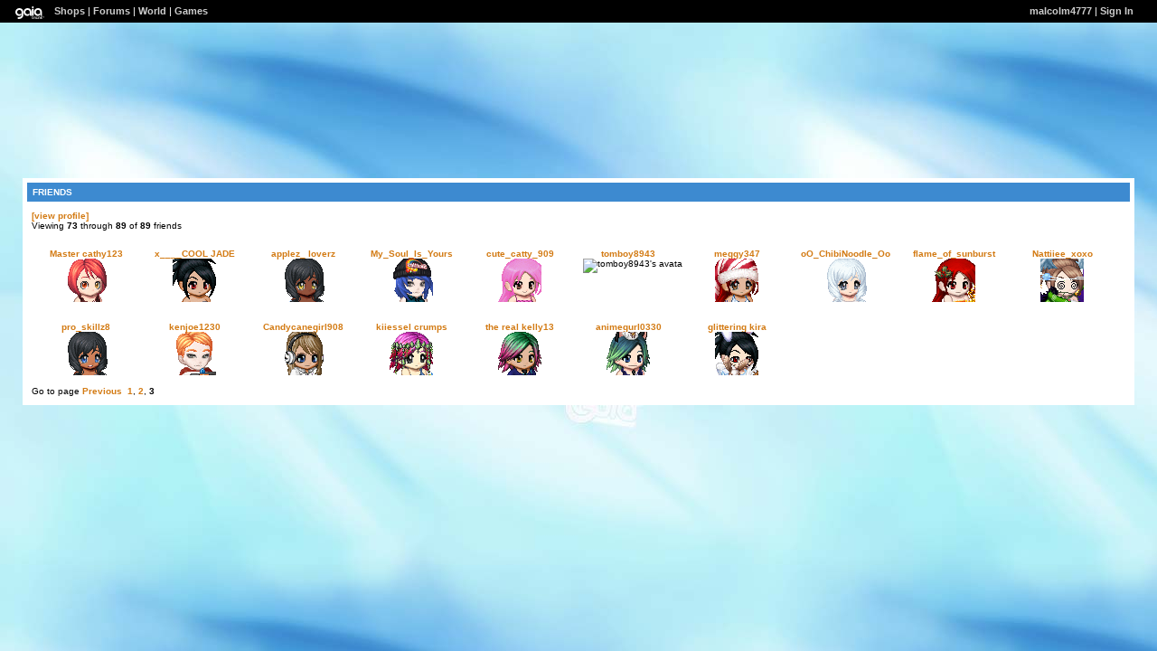

--- FILE ---
content_type: text/html; charset=UTF-8
request_url: https://www.gaiaonline.com/profiles/malcolm4777/9262981/?mode=friends&start=72
body_size: 3242
content:
<!DOCTYPE html>
<html xmlns="//www.w3.org/1999/xhtml"  xml:lang="en" lang="en">
<head id="profiles_head">
    <!--[if IE]><![endif]-->
<meta http-equiv="Content-Type" content="text/html; charset=utf-8" />
<meta name="description" content="Gaia Online is an online hangout, incorporating social networking, forums, gaming and a virtual world." />
<meta name="apple-itunes-app" content="app-id=1453789654" />
<title>Viewing all friends | Profiles v2 | Gaia Online</title>
<link rel="search" href="https://cdn1.gaiaonline.com/gaiaonline_search.xml" type="application/opensearchdescription+xml" title="Gaia Online" />
<script type="text/javascript">/*<![CDATA[*/function GAIA_config(key){return {"main_server":"www.gaiaonline.com","graphics_server":"graphics.gaiaonline.com","jscompiler_server":"cdn1.gaiaonline.com","gsi_server":"www.gaiaonline.com","no_image":"https:\/\/graphics.gaiaonline.com\/images\/s.gif","avatar_server":"a1cdn.gaiaonline.com","avatar_save":"www.gaiaonline.com","session_page":2500,"cache_value":2064407716,"gbar_autorefresh_interval":"30000","town_name":null,"fb_api_key":null,"fading_alerts":0,"is_vip_member":0,"vip_discount_available":0}[key.toLowerCase()];}/*]]>*/</script>
<link rel="stylesheet" type="text/css" href="https://cdn1.gaiaonline.com/src/_/e143bb5df5304ae98988a03a4dabca2e-1483-65/src/css/widgets/blockedimages.css" media="screen" />
<link rel="stylesheet" type="text/css" href="https://cdn1.gaiaonline.com/src/_/e143bb5df5304ae98988a03a4dabca2e-1483-69/pkg-bbcode.css" media="screen" />
<link rel="stylesheet" type="text/css" href="https://cdn1.gaiaonline.com/src/_/e143bb5df5304ae98988a03a4dabca2e-1483-65/src/css/widgets/blockedimages.css" media="screen" />
<link rel="stylesheet" type="text/css" href="https://cdn1.gaiaonline.com/src/_/e143bb5df5304ae98988a03a4dabca2e-1483-69/pkg-bbcode.css" media="screen" />
<script type="text/javascript">/*<![CDATA[*/
var _gaq=[["_setAccount","UA-3607820-1"],["_trackPageview"],["_trackPageLoadTime"]];
/*]]>*/</script>
<link rel="stylesheet" type="text/css" href="https://cdn1.gaiaonline.com/src/_/e143bb5df5304ae98988a03a4dabca2e-1483-525/pkg-gaia_profilesv2_viewing.css" media="screen" />
<link rel="stylesheet" type="text/css" href="https://cdn1.gaiaonline.com/src/_/e143bb5df5304ae98988a03a4dabca2e-1483-525/pkg-gaia_profilesv2_viewing.css" media="screen" />
<link rel="stylesheet" type="text/css" href="https://cdn1.gaiaonline.com/src/_/e143bb5df5304ae98988a03a4dabca2e-1483-79/src/css/collections/add.css" media="screen" />
<link rel="stylesheet" type="text/css" href="https://cdn1.gaiaonline.com/src/_/e143bb5df5304ae98988a03a4dabca2e-1483-79/src/css/collections/add.css" media="screen" />
<link rel="stylesheet" type="text/css" href="https://cdn1.gaiaonline.com/src/_/e143bb5df5304ae98988a03a4dabca2e-1483-65/src/css/widgets/blockedimages.css" media="screen" />
<link rel="stylesheet" type="text/css" href="https://cdn1.gaiaonline.com/src/_/e143bb5df5304ae98988a03a4dabca2e-1483-69/pkg-bbcode.css" media="screen" />
<link rel="stylesheet" type="text/css" href="https://cdn1.gaiaonline.com/src/_/e143bb5df5304ae98988a03a4dabca2e-1483-65/src/css/widgets/blockedimages.css" media="screen" />
<link rel="stylesheet" type="text/css" href="https://cdn1.gaiaonline.com/src/_/e143bb5df5304ae98988a03a4dabca2e-1483-69/pkg-bbcode.css" media="screen" />
    <style type="text/css">/*<![CDATA[*/
        .bd{color:#000;}
    /*]]>*/</style>
<script type="text/javascript" src="https://cdn1.gaiaonline.com/src/_/e143bb5df5304ae98988a03a4dabca2e-1483-652/pkg-gaia_core_nli.js"></script>
<script src="//graphics.gaiaonline.com/ruffle/20250917/ruffle.js?source=jsheader"></script><script type="text/javascript" src="https://cdn1.gaiaonline.com/src/vendors/yui/alloy3.0/build/aui/aui-min.js?v=1"></script>
<script type="text/javascript" src="https://cdn1.gaiaonline.com/src/_/e143bb5df5304ae98988a03a4dabca2e-1483-108/src/js/collections/add.js"></script>
<script type="text/javascript" src="https://cdn1.gaiaonline.com/src/_/e143bb5df5304ae98988a03a4dabca2e-1483-108/src/js/collections/add.js"></script>
<script type="text/javascript" src="https://cdn1.gaiaonline.com/src/_/e143bb5df5304ae98988a03a4dabca2e-1483-525/pkg-gaia_profilesv2_viewing.js"></script>
<script type="text/javascript" src="https://cdn1.gaiaonline.com/src/_/e143bb5df5304ae98988a03a4dabca2e-1483-69/pkg-bbcode.js"></script>
<script type="text/javascript" src="https://cdn1.gaiaonline.com/src/_/e143bb5df5304ae98988a03a4dabca2e-1483-525/pkg-gaia_profilesv2_viewing.js"></script>
<script type="text/javascript" src="https://cdn1.gaiaonline.com/src/_/e143bb5df5304ae98988a03a4dabca2e-1483-69/pkg-bbcode.js"></script>


<style type="text/css">
/* User-chosen Profile Theme */

        .panel{padding: 15px;}
        .panel h2{margin:-5px -5px 10px -5px;padding:5px 6px;background:#aaa;text-align:left;text-transform:uppercase;font-weight:bold;color:#fff;font-size:10px;}
        html { background: url(https://graphics.gaiaonline.com/images/profiles/v2/backgrounds/bg_wallpaper.jpg) repeat; }
        body { background:  no-repeat; }
        .panel h2{background:#3D8AD0;color:#fff;}
        .panel{background:#fff;color:#000;}
        a{color:#D37B14;}
        #header a{color:#D37B14;}

    #gaia_header {display:block !important; position:relative !important; top:0px !important; left:0px !important; width:100% !important; height:25px !important; margin:0 !important; padding:0 !important; z-index:9999 !important; font-size:11px !important;}
    #header_left {display:block !important; position:relative !important; top:0px !important; float:left !important; width:49% !important; height:25px !important; line-height:24px !important; margin:0 !important; padding:0 !important; z-index:9999 !important; font-size:11px !important; text-align:left !important;}
    #header_right {display:block !important; position:relative !important; top:0px !important; right:0px !important; width:49% !important; height:25px !important; line-height:24px !important; margin:0 !important; padding:0 !important; z-index:9999 !important; font-size:11px !important; text-align:right !important;}
    #header_left img {display:inline !important;}
    #header_left ul {display:inline !important;}
    #header_right ul {display:inline !important;}
    #header_left li {display:inline !important;}
    #header_right li {display:inline !important;}
    #header_left a {display:inline !important;}
    #header_right a {display:inline !important;}
</style>
</head>

<body id="viewer" class=" bbcode-swap-blocked-group ">
<div id="gaia_header">
    <ul id="header_left">
        <li class="spacer"></li>
        <li><a href="/"><img src="https://graphics.gaiaonline.com/images/profile/mini_gaialogo.gif" width="47" height="23" alt="Gaia"/></a></li>
        <li><a href="/market/">Shops</a></li>
        <li>| <a href="/forum/">Forums</a></li>
        <li>| <a href="/world/">World</a></li>
        <li>| <a href="/games/">Games</a></li>
    </ul>

    <ul id="header_right">
        <li><a href="https://www.gaiaonline.com/profiles/malcolm4777/9262981/">malcolm4777</a></li>
            <li>| <a href="/auth/">Sign In</a></li>
    </ul>
</div>
    <div id="friendGroup" class="panel">
        <h2>Friends</h2>
        <a href="https://www.gaiaonline.com/profiles/malcolm4777/9262981/" class="block link">[view profile]</a>
            <p>Viewing <strong>73</strong> through <strong>89</strong> of <strong>89</strong> friends</p>
            <ul>
                        <li>
                            <span>
                                <a href="https://www.gaiaonline.com/profiles/master-cathy123/14340535/" title="View Master cathy123's Profile">Master cathy123</a>
                            </span>
                            <div class="dropBox">
                                <img   src="https://a1cdn.gaiaonline.com/dress-up/avatar/ava/b7/d1/6b0bfb8fdad1b7_48x48.gif?t=1251510867_6.00_00" alt="Master cathy123's avatar" width="48" height="48" class="avatarImage" title="14340535" />
                                <a name="14340535" class="user_info"></a>
                            </div>
                        </li>
                        <li>
                            <span>
                                <a href="https://www.gaiaonline.com/profiles/x____cool-jade/14830355/" title="View x____COOL JADE's Profile">x____COOL JADE</a>
                            </span>
                            <div class="dropBox">
                                <img   src="https://a1cdn.gaiaonline.com/dress-up/avatar/ava/13/4b/79a15b92e24b13_48x48.gif?t=1249613240_6.00_00" alt="x____COOL JADE's avatar" width="48" height="48" class="avatarImage" title="14830355" />
                                <a name="14830355" class="user_info"></a>
                            </div>
                        </li>
                        <li>
                            <span>
                                <a href="https://www.gaiaonline.com/profiles/applez_-loverz/14202972/" title="View applez_ loverz's Profile">applez_ loverz</a>
                            </span>
                            <div class="dropBox">
                                <img   src="https://a1cdn.gaiaonline.com/dress-up/avatar/ava/5c/b8/5f1de7d1d8b85c_48x48.gif?t=1239465450_6.00_00" alt="applez_ loverz's avatar" width="48" height="48" class="avatarImage" title="14202972" />
                                <a name="14202972" class="user_info"></a>
                            </div>
                        </li>
                        <li>
                            <span>
                                <a href="https://www.gaiaonline.com/profiles/my_soul_is_yours/10449545/" title="View My_Soul_Is_Yours's Profile">My_Soul_Is_Yours</a>
                            </span>
                            <div class="dropBox">
                                <img   src="https://a1cdn.gaiaonline.com/dress-up/avatar/ava/89/72/10f821809f7289_48x48.gif?t=1230743774_6.00_00" alt="My_Soul_Is_Yours's avatar" width="48" height="48" class="avatarImage" title="10449545" />
                                <a name="10449545" class="user_info"></a>
                            </div>
                        </li>
                        <li>
                            <span>
                                <a href="https://www.gaiaonline.com/profiles/cute_catty_909/16147473/" title="View cute_catty_909's Profile">cute_catty_909</a>
                            </span>
                            <div class="dropBox">
                                <img   src="https://a1cdn.gaiaonline.com/dress-up/avatar/ava/11/64/48bc53a1f66411_48x48.gif?t=1225554960_6.00_00" alt="cute_catty_909's avatar" width="48" height="48" class="avatarImage" title="16147473" />
                                <a name="16147473" class="user_info"></a>
                            </div>
                        </li>
                        <li>
                            <span>
                                <a href="https://www.gaiaonline.com/profiles/tomboy8943/16115958/" title="View tomboy8943's Profile">tomboy8943</a>
                            </span>
                            <div class="dropBox">
                                <img   src="https://a1cdn.gaiaonline.com/dress-up/avatar/ava/f6/e8/e112212f5e8f6_48x48.gif?t=1225392264_6.00_00" alt="tomboy8943's avatar" width="48" height="48" class="avatarImage" title="16115958" />
                                <a name="16115958" class="user_info"></a>
                            </div>
                        </li>
                        <li>
                            <span>
                                <a href="https://www.gaiaonline.com/profiles/meggy347/16101999/" title="View meggy347's Profile">meggy347</a>
                            </span>
                            <div class="dropBox">
                                <img   src="https://a1cdn.gaiaonline.com/dress-up/avatar/ava/6f/b2/ff3ee77f5b26f_48x48.gif?t=1230498718_6.00_00" alt="meggy347's avatar" width="48" height="48" class="avatarImage" title="16101999" />
                                <a name="16101999" class="user_info"></a>
                            </div>
                        </li>
                        <li>
                            <span>
                                <a href="https://www.gaiaonline.com/profiles/oo_chibinoodle_oo/16347547/" title="View oO_ChibiNoodle_Oo's Profile">oO_ChibiNoodle_Oo</a>
                            </span>
                            <div class="dropBox">
                                <img   src="https://a1cdn.gaiaonline.com/dress-up/avatar/ava/9b/71/7ae5bfebf9719b_48x48.gif?t=1256336667_6.00_00" alt="oO_ChibiNoodle_Oo's avatar" width="48" height="48" class="avatarImage" title="16347547" />
                                <a name="16347547" class="user_info"></a>
                            </div>
                        </li>
                        <li>
                            <span>
                                <a href="https://www.gaiaonline.com/profiles/flame_of_sunburst/10960572/" title="View flame_of_sunburst's Profile">flame_of_sunburst</a>
                            </span>
                            <div class="dropBox">
                                <img   src="https://a1cdn.gaiaonline.com/dress-up/avatar/ava/bc/3e/c152bc8a73ebc_48x48.gif?t=1197957136_6.00_00" alt="flame_of_sunburst's avatar" width="48" height="48" class="avatarImage" title="10960572" />
                                <a name="10960572" class="user_info"></a>
                            </div>
                        </li>
                        <li>
                            <span>
                                <a href="https://www.gaiaonline.com/profiles/nattiiee_xoxo/5161842/" title="View Nattiiee_xoxo's Profile">Nattiiee_xoxo</a>
                            </span>
                            <div class="dropBox">
                                <img   src="https://a1cdn.gaiaonline.com/dress-up/avatar/ava/72/c3/538301944ec372_48x48.gif?t=1363829308_6.00_01" alt="Nattiiee_xoxo's avatar" width="48" height="48" class="avatarImage" title="5161842" />
                                <a name="5161842" class="user_info"></a>
                            </div>
                        </li>
                        <li>
                            <span>
                                <a href="https://www.gaiaonline.com/profiles/pro_skillz8/11395179/" title="View pro_skillz8's Profile">pro_skillz8</a>
                            </span>
                            <div class="dropBox">
                                <img   src="https://a1cdn.gaiaonline.com/dress-up/avatar/ava/6b/e0/3f8dc77ade06b_48x48.gif?t=1283096416_6.00_00" alt="pro_skillz8's avatar" width="48" height="48" class="avatarImage" title="11395179" />
                                <a name="11395179" class="user_info"></a>
                            </div>
                        </li>
                        <li>
                            <span>
                                <a href="https://www.gaiaonline.com/profiles/kenjoe1230/16156819/" title="View kenjoe1230's Profile">kenjoe1230</a>
                            </span>
                            <div class="dropBox">
                                <img   src="https://a1cdn.gaiaonline.com/dress-up/avatar/ava/93/88/158eba3cf68893_48x48.gif?t=1250999281_6.00_11" alt="kenjoe1230's avatar" width="48" height="48" class="avatarImage" title="16156819" />
                                <a name="16156819" class="user_info"></a>
                            </div>
                        </li>
                        <li>
                            <span>
                                <a href="https://www.gaiaonline.com/profiles/candycanegirl908/16885463/" title="View Candycanegirl908's Profile">Candycanegirl908</a>
                            </span>
                            <div class="dropBox">
                                <img   src="https://a1cdn.gaiaonline.com/dress-up/avatar/ava/d7/a6/7acb46b4101a6d7_48x48.gif?t=1251758152_6.00_10" alt="Candycanegirl908's avatar" width="48" height="48" class="avatarImage" title="16885463" />
                                <a name="16885463" class="user_info"></a>
                            </div>
                        </li>
                        <li>
                            <span>
                                <a href="https://www.gaiaonline.com/profiles/kiiessel-crumps/16821271/" title="View kiiessel crumps's Profile">kiiessel crumps</a>
                            </span>
                            <div class="dropBox">
                                <img   src="https://a1cdn.gaiaonline.com/dress-up/avatar/ava/17/ac/7865be2e100ac17_48x48.gif?t=1281724601_6.00_10" alt="kiiessel crumps's avatar" width="48" height="48" class="avatarImage" title="16821271" />
                                <a name="16821271" class="user_info"></a>
                            </div>
                        </li>
                        <li>
                            <span>
                                <a href="https://www.gaiaonline.com/profiles/the-real-kelly13/18268757/" title="View the real kelly13's Profile">the real kelly13</a>
                            </span>
                            <div class="dropBox">
                                <img   src="https://a1cdn.gaiaonline.com/dress-up/avatar/ava/55/c2/a59dc9116c255_48x48.gif?t=1253573986_6.00_00" alt="the real kelly13's avatar" width="48" height="48" class="avatarImage" title="18268757" />
                                <a name="18268757" class="user_info"></a>
                            </div>
                        </li>
                        <li>
                            <span>
                                <a href="https://www.gaiaonline.com/profiles/animegurl0330/10544186/" title="View animegurl0330's Profile">animegurl0330</a>
                            </span>
                            <div class="dropBox">
                                <img   src="https://a1cdn.gaiaonline.com/dress-up/avatar/ava/3a/e4/67aae18fa0e43a_48x48.gif?t=1453867513_6.00_11" alt="animegurl0330's avatar" width="48" height="48" class="avatarImage" title="10544186" />
                                <a name="10544186" class="user_info"></a>
                            </div>
                        </li>
                        <li>
                            <span>
                                <a href="https://www.gaiaonline.com/profiles/glittering-kira/2867602/" title="View glittering kira's Profile">glittering kira</a>
                            </span>
                            <div class="dropBox">
                                <img   src="https://a1cdn.gaiaonline.com/dress-up/avatar/ava/92/c1/1a4b0a402bc192_48x48.gif?t=1288293316_6.00_01" alt="glittering kira's avatar" width="48" height="48" class="avatarImage" title="2867602" />
                                <a name="2867602" class="user_info"></a>
                            </div>
                        </li>
            </ul>
            <div class="clear"></div>
            <div class="pagination">Go to page  <a href="https://www.gaiaonline.com/profiles/malcolm4777/9262981/?mode=friends&amp;start=36" title="Page 2">Previous</a>&nbsp;&nbsp;<a href="https://www.gaiaonline.com/profiles/malcolm4777/9262981/?mode=friends&amp;start=0">1</a>, <a href="https://www.gaiaonline.com/profiles/malcolm4777/9262981/?mode=friends&amp;start=36">2</a>, <strong>3</strong></div>
    </div>
    <div id="footer"></div>
<script type="text/javascript" src="https://cdn1.gaiaonline.com/src/_/e143bb5df5304ae98988a03a4dabca2e-1483-114/src/js/widgets/blockedimages-min.js"></script>
<script type="text/javascript" src="https://cdn1.gaiaonline.com/src/_/e143bb5df5304ae98988a03a4dabca2e-1483-114/src/js/widgets/blockedimages-min.js"></script>
<script>
YUI().use(["project-addcollections"], function (Y) {

    Y.on("domready", function () {
        var collections = new Y.GAddCollections();
        collections.init();
    });
});
</script><script>
YUI().use(["project-addcollections"], function (Y) {

    Y.on("domready", function () {
        var collections = new Y.GAddCollections();
        collections.init();
    });
});
</script>
<script type="text/javascript">/*<![CDATA[*/
var disable_cashshop = true;
/*]]>*/</script>
<script type="text/javascript">/*<![CDATA[*/
(function(doc){var ga=doc.createElement("script");ga.src=("https:"===doc.location.protocol?"https://":"//")+"stats.g.doubleclick.net/dc.js";ga.setAttribute("async","true");doc.documentElement.firstChild.appendChild(ga);})(document);
/*]]>*/</script>
</body>
</html>
